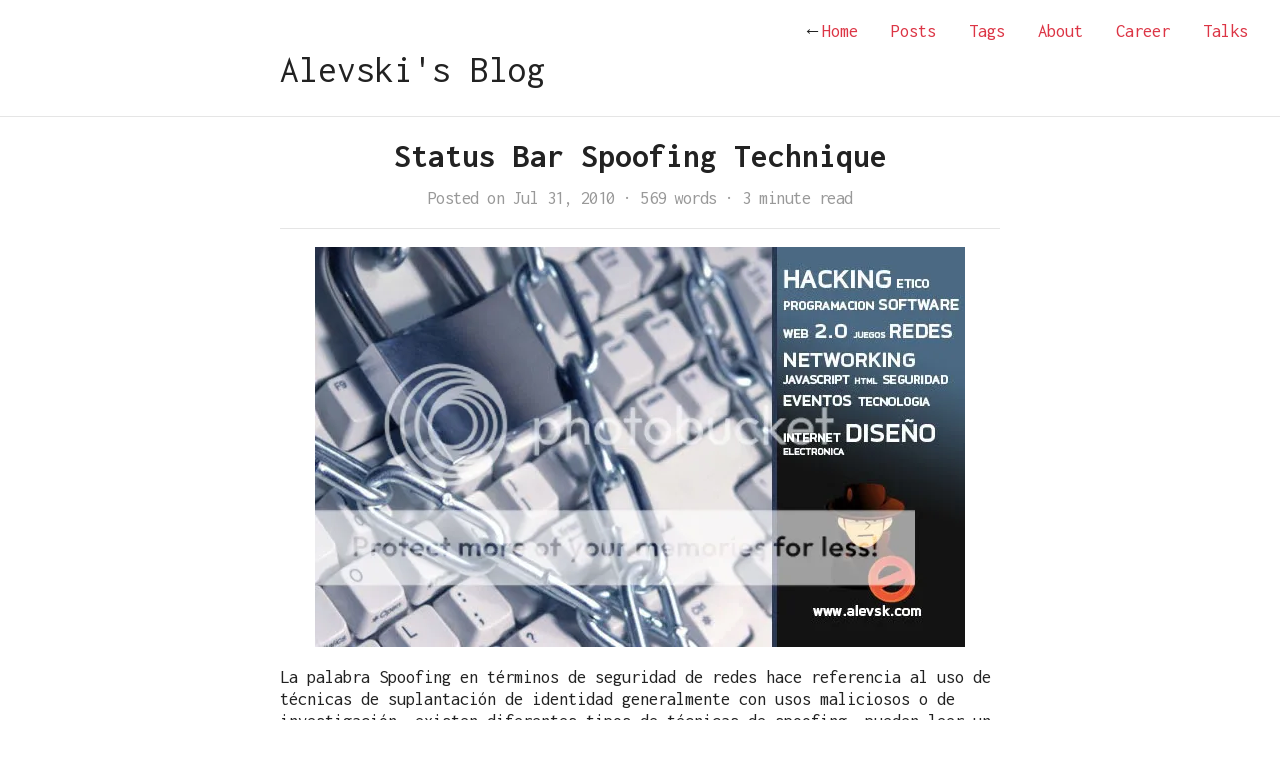

--- FILE ---
content_type: text/html
request_url: https://www.alevsk.com/2010/07/status-bar-spoofing-technique/
body_size: 3300
content:
<!doctype html><html lang=en-us><head>
<meta charset=utf-8>
<meta name=viewport content="width=device-width,initial-scale=1,shrink-to-fit=no">
<title>Status Bar Spoofing Technique</title>
<meta name=description content="Software Engineering and Information Security">
<meta name=author content="Lenin Alevski">
<link href="https://fonts.googleapis.com/css2?family=Inconsolata:wght@400;700&display=swap" rel=stylesheet>
<link rel=stylesheet href=/css/bootstrap.min.css>
<link rel=stylesheet href=/css/all.min.css>
<link rel=stylesheet href=/css/academicons.min.css>
<link rel=stylesheet href=/sass/researcher.min.css>
<link rel=icon type=image/ico href=/favicon.ico>
<meta property="og:title" content="Status Bar Spoofing Technique">
<meta property="og:description" content="La palabra Spoofing en términos de seguridad de redes hace referencia al uso de técnicas de suplantación de identidad generalmente con usos maliciosos o de investigación, existen diferentes tipos de técnicas de spoofing, pueden leer un poco en el siguiente link http://es.wikipedia.org/wiki/Spoofing, de lo que escribiré en esta ocasión es de una técnica que no es nada nueva llamada Status Bar Spoofing pero vale la pena tenerla en cuenta para protegernos y para aplicar técnicas derivadas a partir de este vector de ataque, todo esto en un ambiente seguro y controlado, claro esta … continuemos">
<meta property="og:type" content="article">
<meta property="og:url" content="/2010/07/status-bar-spoofing-technique/"><meta property="og:image" content="/images/avatar.jpeg" | absurl><meta property="article:section" content="posts">
<meta property="article:published_time" content="2010-07-31T05:38:48+00:00">
<meta property="article:modified_time" content="2010-07-31T05:38:48+00:00">
</head>
<body>
<nav class=navigation>
<a href=/> <span class=arrow>←</span>Home</a>
<a href=/posts>Posts</a>
<a href=/tags>Tags</a>
<a href=/about>About</a>
<a href=/work-experience>Career</a>
<a href=/talks>Talks</a>
</nav>
<div class=container>
<nav class="navbar navbar-expand-sm flex-column flex-sm-row text-nowrap p-0">
<a class="navbar-brand mx-0 mr-sm-auto" href=/ title="Alevski's Blog">
Alevski's Blog
</a>
<div class="navbar-nav flex-row flex-wrap justify-content-center">
</div>
</nav>
</div>
<hr>
<div id=content>
<div class=container>
<article>
<div class=title>
<h1 class=title>Status Bar Spoofing Technique</h1>
<div class=meta>
Posted on Jul 31, 2010
<span class=split>
·
</span>
<span>
569 words
</span>
<span class=split>
·
</span>
<span>
3 minute read
</span>
</div>
</div>
<hr class=solid>
<section class=body>
<p><a href="http://s251.photobucket.com/albums/gg290/midgar156/alevsk-zone/?action=view%C2%A4t=etiquetas.jpg"><img src=http://i251.photobucket.com/albums/gg290/midgar156/alevsk-zone/etiquetas.jpg alt=Photobucket></a></p>
<p>La palabra Spoofing en términos de seguridad de redes hace referencia al uso de técnicas de suplantación de identidad generalmente con usos maliciosos o de investigación, existen diferentes tipos de técnicas de spoofing, pueden leer un poco en el siguiente link <a href="https://es.wikipedia.org/wiki/Spoofing">http://es.wikipedia.org/wiki/Spoofing</a>, de lo que escribiré en esta ocasión es de una técnica que no es nada nueva llamada Status Bar Spoofing pero vale la pena tenerla en cuenta para protegernos y para aplicar técnicas derivadas a partir de este vector de ataque, todo esto en un ambiente seguro y controlado, claro esta … continuemos</p>
<p>En la actualidad muchas personas piensan que al pasar el mouse por encima de un link la url que se muestra en la status bar es a la que sera redirigida, sin embargo se ha demostrado que esto es fácil de falsificar, a continuación pondré algunos ejemplos:</p>
<ul>
<li><a href=http://www.hsbc.com/>http://www.hsbc.com</a></li>
<li><a href=http://www.presidencia.gob.mx/>http://www.presidencia.gob.mx/</a></li>
<li><a href=http://www.pan.org.mx/>http://www.pan.org.mx/</a></li>
</ul>
<p><em>Nota: Para ver el ejemplo tienes que tener javascript habilitado</em></p>
<p>Viendo los ejemplos anteriores vemos que las maneras de evitar caer esta trampa seria o checar el código fuente de cada pagina a la que le vayamos a dar un clic o instalar algún addon en firefox que nos bloquee los scripts, pueden ver el codigo de los links spoofeados a continuacion:</p>
<div class=highlight><pre tabindex=0 style=color:#f8f8f2;background-color:#272822;-moz-tab-size:4;-o-tab-size:4;tab-size:4><code class=language-Text data-lang=Text>[http://www.hsbc.com](http://www.hsbc.com/)
[http://www.presidencia.gob.mx/](http://www.presidencia.gob.mx/)
[http://www.pan.org.mx/](http://www.pan.org.mx/)
</code></pre></div><p>Si analizan el código bien pueden ver que toda la magia la hace el evento <strong>“onmousedown"</strong> de javascript.</p>
<h3 id=onmousedown>onmouse<strong>down</strong></h3>
<p>Se produce el evento onmousedown cuando el usuario pulsa sobre un elemento de la página. onmousedown se produce en el momento de pulsar el botón, se suelte o no, aqui tienen una lista completa de eventos en javascript > <a href=http://www.desarrolloweb.com/articulos/1236.php>http://www.desarrolloweb.com/articulos/1236.php</a></p>
<p>Ya con esto es fácil armar enlaces spoofeados siguiendo la siguiente estructura</p>
<p><a href="http://s251.photobucket.com/albums/gg290/midgar156/alevsk-zone/?action=view%C2%A4t=status_bar_spoofing.png"><img src=http://i251.photobucket.com/albums/gg290/midgar156/alevsk-zone/status_bar_spoofing.png alt=Photobucket></a></p>
<p>Con todo lo anterior se me ocurre que esta técnica puede ser utilizada con fines maliciosos para robo de cookies en alguna pagina que tenga cross site scripting, mandar datos por GET o una combinación de técnicas de phishing y scams avanzados, así parecería que la víctima siempre esta navegando en el sitio web de confianza.</p>
<h2 id=actualizado>Actualizado!</h2>
<p>En el blog de mi amigo <a href=http://www.seguridadblanca.org/>Dr. White</a> vi que el abordo el mismo tema sobre la peligrosidad del status bar spoofing, sin embargo el comentaba que no era muy efectivo el evento <strong>onmousedown</strong> de javascript por que al hacer clic y arrastrar el link se podia ver el verdadero link, pueden ver en el siguiente ejemplo</p>
<ul>
<li><a href="https://twitter.com/">http://twitter.com/</a></li>
</ul>
<p><em>Hagan clic sobre el link y arrastrenlo y veran en el status bar el link real</em></p>
<p>Visto esto el link fraudulento ha fallado, pero ahora entra el evento <strong>onmouseup</strong>, intenten hacer lo mismo de dar clic en el link y arrastrarlo.</p>
<ul>
<li><a href="https://twitter.com">http://twitter.com</a></li>
</ul>
<p>Como ven gracias al evento onmouseup el link original continua escondido, eso es por que el evento se ejecuta una vez que hayamos soltado el dedo el mouse cuando ya no hay marcha atras.</p>
<p>———————————————————————————————-</p>
<p><em><strong>Lectura Obligatoria:</strong></em></p>
<p><em>La información de este post en especifico asi como los otros que traten sobre hacking, es con fines únicamente de informar y de que el lector aprenda de las amenazas que existen en la red, no es para andar haciendo cosas maliciosas, <a href="https://www.alevsk.com">www.alevsk.com</a> así como el administrador <a href="https://twitter.com/Alevsk">@Alevsk</a> no se responsabiliza del mal uso que se pueda llegar a hacer con estos estudios de hacking ético … nuevamente los exhorto a ver el hacking desde un punto de vista ético, de aprendizaje y mas que nada como una disciplina muy interesante 🙂 Happy hacking</em></p>
</section>
<div class=post-tags>
<hr class=solid>
<div class=title>
<h2 class=title>Tags</h1>
</div>
<nav class="nav tags">
<ul class=tags>
<li><a href=/tags/bar>Bar</a></li>
<li><a href=/tags/hackers>hackers</a></li>
<li><a href=/tags/programming>Programming</a></li>
<li><a href=/tags/spoofing>Spoofing</a></li>
<li><a href=/tags/status>Status</a></li>
<li><a href=/tags/ulr>Ulr</a></li>
<li><a href=/tags/web>web</a></li>
</ul>
</nav>
</div>
</article>
</div>
</div><div id=footer class=mb-5>
<hr>
<div class="container text-center">
<a href=https://twitter.com/alevskey class="fab fa-twitter fa-1x" title=Twitter></a>
<a href=https://www.linkedin.com/in/alevsk class="fab fa-linkedin fa-1x" title=Linkedin></a>
<a href=https://github.com/alevsk class="fab fa-github fa-1x" title=Github></a>
</div>
<div class="container text-center">
<a href=/terms-and-conditions title="Terms And Conditions"><small>Terms And Conditions</small></a>
</div>
<div class="container text-center">
<a href="https://pgp.mit.edu/pks/lookup?op=get&search=0x67BA54C7DE3DD14A" title=0x67BA54C7DE3DD14A><small>0x67BA54C7DE3DD14A</small></a>
</div>
</div>
<script defer src="https://static.cloudflareinsights.com/beacon.min.js/vcd15cbe7772f49c399c6a5babf22c1241717689176015" integrity="sha512-ZpsOmlRQV6y907TI0dKBHq9Md29nnaEIPlkf84rnaERnq6zvWvPUqr2ft8M1aS28oN72PdrCzSjY4U6VaAw1EQ==" data-cf-beacon='{"version":"2024.11.0","token":"9faf16f2221b4eaba4ae7c70b8a6526f","r":1,"server_timing":{"name":{"cfCacheStatus":true,"cfEdge":true,"cfExtPri":true,"cfL4":true,"cfOrigin":true,"cfSpeedBrain":true},"location_startswith":null}}' crossorigin="anonymous"></script>
</body>
</html>

--- FILE ---
content_type: text/css
request_url: https://www.alevsk.com/css/academicons.min.css
body_size: 1139
content:
@font-face {
  font-family: 'Academicons';
  font-style: normal;
  font-weight: 400;
  font-display: block;
  src: url('../fonts/academicons.eot');
  src: url('../fonts/academicons.eot') format('embedded-opentype'), url('../fonts/academicons.ttf') format('truetype'), url('../fonts/academicons.woff') format('woff'), url('../fonts/academicons.svg') format('svg');
}

.ai {
  font-family: 'Academicons';
  font-weight: 400;
  -moz-osx-font-smoothing: grayscale;
  -webkit-font-smoothing: antialiased;
  display: inline-block;
  font-style: normal;
  font-variant: normal;
  text-rendering: auto;
  line-height: 1;
}

.ai-academia:before {
  content: "\e9af";
}

.ai-academia-square:before {
  content: "\e93d";
}

.ai-acclaim:before {
  content: "\e92e";
}

.ai-acclaim-square:before {
  content: "\e93a";
}

.ai-acm:before {
  content: "\e93c";
}

.ai-acm-square:before {
  content: "\e95d";
}

.ai-acmdl:before {
  content: "\e96a";
}

.ai-acmdl-square:before {
  content: "\e9d3";
}

.ai-ads:before {
  content: "\e9cb";
}

.ai-ads-square:before {
  content: "\e94a";
}

.ai-africarxiv:before {
  content: "\e91b";
}

.ai-africarxiv-square:before {
  content: "\e90b";
}

.ai-archive:before {
  content: "\e955";
}

.ai-archive-square:before {
  content: "\e956";
}

.ai-arxiv:before {
  content: "\e974";
}

.ai-arxiv-square:before {
  content: "\e9a6";
}

.ai-biorxiv:before {
  content: "\e9a2";
}

.ai-biorxiv-square:before {
  content: "\e98b";
}

.ai-ceur:before {
  content: "\e96d";
}

.ai-ceur-square:before {
  content: "\e92f";
}

.ai-ciencia-vitae:before {
  content: "\e912";
}

.ai-ciencia-vitae-square:before {
  content: "\e913";
}

.ai-clarivate:before {
  content: "\e924";
}

.ai-clarivate-square:before {
  content: "\e925";
}

.ai-closed-access:before {
  content: "\e942";
}

.ai-closed-access-square:before {
  content: "\e943";
}

.ai-conversation:before {
  content: "\e94c";
}

.ai-conversation-square:before {
  content: "\e915";
}

.ai-coursera:before {
  content: "\e95f";
}

.ai-coursera-square:before {
  content: "\e97f";
}

.ai-crossref:before {
  content: "\e918";
}

.ai-crossref-square:before {
  content: "\e919";
}

.ai-cv:before {
  content: "\e9a5";
}

.ai-cv-square:before {
  content: "\e90a";
}

.ai-datacite:before {
  content: "\e91c";
}

.ai-datacite-square:before {
  content: "\e91d";
}

.ai-dataverse:before {
  content: "\e9f7";
}

.ai-dataverse-square:before {
  content: "\e9e4";
}

.ai-dblp:before {
  content: "\e94f";
}

.ai-dblp-square:before {
  content: "\e93f";
}

.ai-depsy:before {
  content: "\e97a";
}

.ai-depsy-square:before {
  content: "\e94b";
}

.ai-doi:before {
  content: "\e97e";
}

.ai-doi-square:before {
  content: "\e98f";
}

.ai-dryad:before {
  content: "\e97c";
}

.ai-dryad-square:before {
  content: "\e98c";
}

.ai-elsevier:before {
  content: "\e961";
}

.ai-elsevier-square:before {
  content: "\e910";
}

.ai-figshare:before {
  content: "\e981";
}

.ai-figshare-square:before {
  content: "\e9e7";
}

.ai-google-scholar:before {
  content: "\e9d4";
}

.ai-google-scholar-square:before {
  content: "\e9f9";
}

.ai-hal:before {
  content: "\e92c";
}

.ai-hal-square:before {
  content: "\e92d";
}

.ai-hypothesis:before {
  content: "\e95a";
}

.ai-hypothesis-square:before {
  content: "\e95b";
}

.ai-ideas-repec:before {
  content: "\e9ed";
}

.ai-ideas-repec-square:before {
  content: "\e9f8";
}

.ai-ieee:before {
  content: "\e929";
}

.ai-ieee-square:before {
  content: "\e9b9";
}

.ai-impactstory:before {
  content: "\e9cf";
}

.ai-impactstory-square:before {
  content: "\e9aa";
}

.ai-inaturalist:before {
  content: "\e900";
}

.ai-inaturalist-square:before {
  content: "\e901";
}

.ai-inpn:before {
  content: "\e902";
}

.ai-inpn-square:before {
  content: "\e903";
}

.ai-inspire:before {
  content: "\e9e9";
}

.ai-inspire-square:before {
  content: "\e9fe";
}

.ai-isidore:before {
  content: "\e936";
}

.ai-isidore-square:before {
  content: "\e954";
}

.ai-isni:before {
  content: "\e957";
}

.ai-isni-square:before {
  content: "\e958";
}

.ai-jstor:before {
  content: "\e938";
}

.ai-jstor-square:before {
  content: "\e944";
}

.ai-lattes:before {
  content: "\e9b3";
}

.ai-lattes-square:before {
  content: "\e99c";
}

.ai-mathoverflow:before {
  content: "\e9f6";
}

.ai-mathoverflow-square:before {
  content: "\e97b";
}

.ai-mendeley:before {
  content: "\e9f0";
}

.ai-mendeley-square:before {
  content: "\e9f3";
}

.ai-moodle:before {
  content: "\e907";
}

.ai-moodle-square:before {
  content: "\e908";
}

.ai-mtmt:before {
  content: "\e950";
}

.ai-mtmt-square:before {
  content: "\e951";
}

.ai-nakala:before {
  content: "\e940";
}

.ai-nakala-square:before {
  content: "\e941";
}

.ai-obp:before {
  content: "\e92a";
}

.ai-obp-square:before {
  content: "\e92b";
}

.ai-open-access:before {
  content: "\e939";
}

.ai-open-access-square:before {
  content: "\e9f4";
}

.ai-open-data:before {
  content: "\e966";
}

.ai-open-data-square:before {
  content: "\e967";
}

.ai-open-materials:before {
  content: "\e968";
}

.ai-open-materials-square:before {
  content: "\e969";
}

.ai-openedition:before {
  content: "\e946";
}

.ai-openedition-square:before {
  content: "\e947";
}

.ai-orcid:before {
  content: "\e9d9";
}

.ai-orcid-square:before {
  content: "\e9c3";
}

.ai-osf:before {
  content: "\e9ef";
}

.ai-osf-square:before {
  content: "\e931";
}

.ai-overleaf:before {
  content: "\e914";
}

.ai-overleaf-square:before {
  content: "\e98d";
}

.ai-philpapers:before {
  content: "\e98a";
}

.ai-philpapers-square:before {
  content: "\e96f";
}

.ai-piazza:before {
  content: "\e99a";
}

.ai-piazza-square:before {
  content: "\e90c";
}

.ai-preregistered:before {
  content: "\e906";
}

.ai-preregistered-square:before {
  content: "\e96b";
}

.ai-protocols:before {
  content: "\e952";
}

.ai-protocols-square:before {
  content: "\e953";
}

.ai-psyarxiv:before {
  content: "\e90e";
}

.ai-psyarxiv-square:before {
  content: "\e90f";
}

.ai-publons:before {
  content: "\e937";
}

.ai-publons-square:before {
  content: "\e94e";
}

.ai-pubmed:before {
  content: "\e99f";
}

.ai-pubmed-square:before {
  content: "\e97d";
}

.ai-pubpeer:before {
  content: "\e922";
}

.ai-pubpeer-square:before {
  content: "\e923";
}

.ai-researcherid:before {
  content: "\e91a";
}

.ai-researcherid-square:before {
  content: "\e95c";
}

.ai-researchgate:before {
  content: "\e95e";
}

.ai-researchgate-square:before {
  content: "\e99e";
}

.ai-ror:before {
  content: "\e948";
}

.ai-ror-square:before {
  content: "\e949";
}

.ai-sci-hub:before {
  content: "\e959";
}

.ai-sci-hub-square:before {
  content: "\e905";
}

.ai-scirate:before {
  content: "\e98e";
}

.ai-scirate-square:before {
  content: "\e99d";
}

.ai-scopus:before {
  content: "\e91e";
}

.ai-scopus-square:before {
  content: "\e91f";
}

.ai-semantic-scholar:before {
  content: "\e96e";
}

.ai-semantic-scholar-square:before {
  content: "\e96c";
}

.ai-springer:before {
  content: "\e928";
}

.ai-springer-square:before {
  content: "\e99b";
}

.ai-ssrn:before {
  content: "\e916";
}

.ai-ssrn-square:before {
  content: "\e917";
}

.ai-stackoverflow:before {
  content: "\e920";
}

.ai-stackoverflow-square:before {
  content: "\e921";
}

.ai-viaf:before {
  content: "\e933";
}

.ai-viaf-square:before {
  content: "\e934";
}

.ai-wiley:before {
  content: "\e926";
}

.ai-wiley-square:before {
  content: "\e927";
}

.ai-zenodo:before {
  content: "\e911";
}

.ai-zotero:before {
  content: "\e962";
}

.ai-zotero-square:before {
  content: "\e932";
}

.ai-lg {
  font-size: 1.33333em;
  line-height: 0.75em;
  vertical-align: -.0667em;
}

.ai-xs {
  font-size: .75em;
}

.ai-sm {
  font-size: .875em;
}

.ai-1x {
  font-size: 1em;
}

.ai-2x {
  font-size: 2em;
}

.ai-3x {
  font-size: 3em;
}

.ai-4x {
  font-size: 4em;
}

.ai-5x {
  font-size: 5em;
}

.ai-6x {
  font-size: 6em;
}

.ai-7x {
  font-size: 7em;
}

.ai-8x {
  font-size: 8em;
}

.ai-9x {
  font-size: 9em;
}

.ai-10x {
  font-size: 10em;
}

.ai-fw {
  text-align: center;
  width: 1.25em;
}

.ai-ul {
  list-style-type: none;
  margin-left: 2.5em;
  padding-left: 0;
}

.ai-ul > li {
  position: relative;
}

.ai-li {
  left: -2em;
  position: absolute;
  text-align: center;
  width: 2em;
  line-height: inherit;
}

.ai-border {
  border: solid 0.08em #eee;
  border-radius: .1em;
  padding: .2em .25em .15em;
}

.ai-pull-left {
  float: left;
}

.ai-pull-right {
  float: right;
}

.ai.ai-pull-left {
  margin-right: .3em;
}

.ai.ai-pull-right {
  margin-right: .3em;
}

.ai-stack {
  display: inline-block;
  height: 2em;
  line-height: 2em;
  position: relative;
  vertical-align: middle;
  width: 2.5em;
}

.ai-stack-1x, .ai-stack-2x {
  left: 0;
  position: absolute;
  text-align: center;
  width: 100%;
}

.ai-stack-1x {
  line-height: inherit;
}

.ai-stack-2x {
  font-size: 2em;
}

.ai-inverse {
  color: #fff;
}
